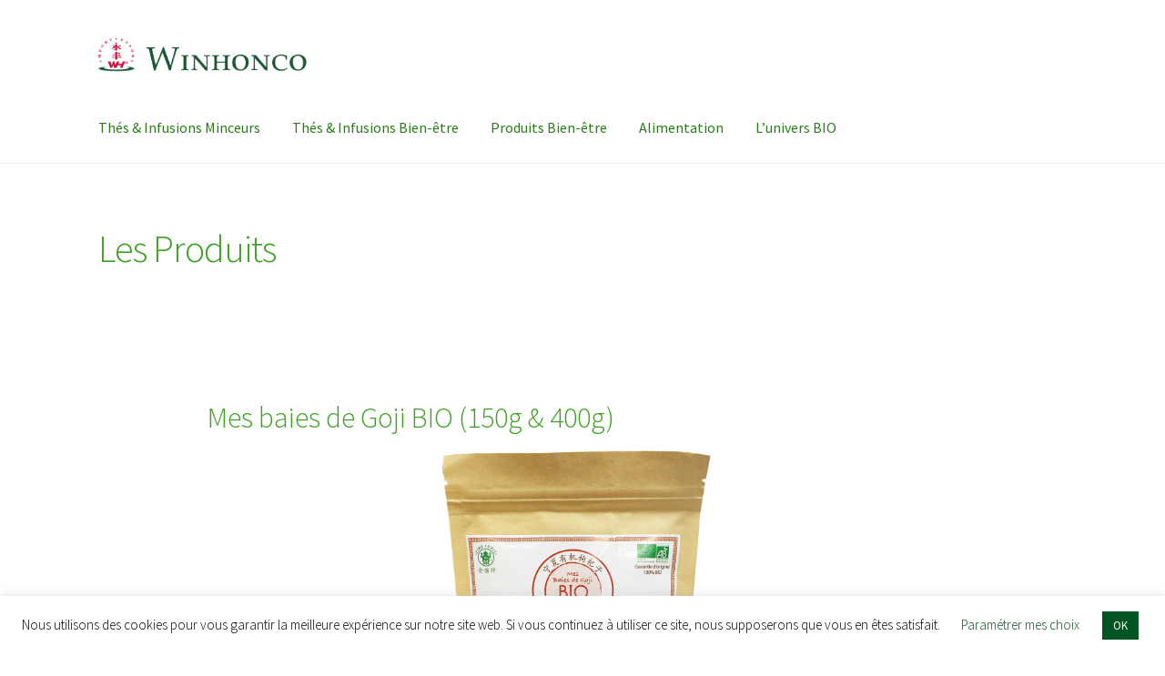

--- FILE ---
content_type: text/html; charset=UTF-8
request_url: https://www.winhonco.com/produits/produit/baies-de-goji-bio/
body_size: 14149
content:
<!doctype html>
<html lang="fr-FR">
<head>
<meta charset="UTF-8">
<meta name="viewport" content="width=device-width, initial-scale=1, maximum-scale=2.0">
<link rel="profile" href="https://gmpg.org/xfn/11">
<link rel="pingback" href="https://www.winhonco.com/xmlrpc.php">

<meta name='robots' content='index, follow, max-image-preview:large, max-snippet:-1, max-video-preview:-1' />

	<!-- This site is optimized with the Yoast SEO plugin v17.0 - https://yoast.com/wordpress/plugins/seo/ -->
	<title>Les Produits - Winhonco France</title>
	<link rel="canonical" href="https://www.winhonco.com/produits/" />
	<meta property="og:locale" content="fr_FR" />
	<meta property="og:type" content="article" />
	<meta property="og:title" content="Les Produits - Winhonco France" />
	<meta property="og:url" content="https://www.winhonco.com/produits/" />
	<meta property="og:site_name" content="Winhonco France" />
	<meta property="article:modified_time" content="2017-04-05T15:51:35+00:00" />
	<meta name="twitter:card" content="summary" />
	<script type="application/ld+json" class="yoast-schema-graph">{"@context":"https://schema.org","@graph":[{"@type":"Organization","@id":"https://www.winhonco.com/#organization","name":"Winhonco","url":"https://www.winhonco.com/","sameAs":[],"logo":{"@type":"ImageObject","@id":"https://www.winhonco.com/#logo","inLanguage":"fr-FR","url":"https://www.winhonco.com/wp-content/uploads/2017/02/cropped-Logo-WH-150.jpg","contentUrl":"https://www.winhonco.com/wp-content/uploads/2017/02/cropped-Logo-WH-150.jpg","width":512,"height":512,"caption":"Winhonco"},"image":{"@id":"https://www.winhonco.com/#logo"}},{"@type":"WebSite","@id":"https://www.winhonco.com/#website","url":"https://www.winhonco.com/","name":"Winhonco France","description":"Importateur de produits asiatiques.","publisher":{"@id":"https://www.winhonco.com/#organization"},"potentialAction":[{"@type":"SearchAction","target":{"@type":"EntryPoint","urlTemplate":"https://www.winhonco.com/?s={search_term_string}"},"query-input":"required name=search_term_string"}],"inLanguage":"fr-FR"},{"@type":"WebPage","@id":"https://www.winhonco.com/produits/#webpage","url":"https://www.winhonco.com/produits/","name":"Les Produits - Winhonco France","isPartOf":{"@id":"https://www.winhonco.com/#website"},"datePublished":"2017-02-03T15:44:19+00:00","dateModified":"2017-04-05T15:51:35+00:00","breadcrumb":{"@id":"https://www.winhonco.com/produits/#breadcrumb"},"inLanguage":"fr-FR","potentialAction":[{"@type":"ReadAction","target":["https://www.winhonco.com/produits/"]}]},{"@type":"BreadcrumbList","@id":"https://www.winhonco.com/produits/#breadcrumb","itemListElement":[{"@type":"ListItem","position":1,"name":"Accueil","item":"https://www.winhonco.com/"},{"@type":"ListItem","position":2,"name":"Les Produits"}]}]}</script>
	<!-- / Yoast SEO plugin. -->


<link rel='dns-prefetch' href='//fonts.googleapis.com' />
<link rel="alternate" type="application/rss+xml" title="Winhonco France &raquo; Flux" href="https://www.winhonco.com/feed/" />
<link rel="alternate" type="application/rss+xml" title="Winhonco France &raquo; Flux des commentaires" href="https://www.winhonco.com/comments/feed/" />
<script>
window._wpemojiSettings = {"baseUrl":"https:\/\/s.w.org\/images\/core\/emoji\/14.0.0\/72x72\/","ext":".png","svgUrl":"https:\/\/s.w.org\/images\/core\/emoji\/14.0.0\/svg\/","svgExt":".svg","source":{"concatemoji":"https:\/\/www.winhonco.com\/wp-includes\/js\/wp-emoji-release.min.js?ver=6.4.7"}};
/*! This file is auto-generated */
!function(i,n){var o,s,e;function c(e){try{var t={supportTests:e,timestamp:(new Date).valueOf()};sessionStorage.setItem(o,JSON.stringify(t))}catch(e){}}function p(e,t,n){e.clearRect(0,0,e.canvas.width,e.canvas.height),e.fillText(t,0,0);var t=new Uint32Array(e.getImageData(0,0,e.canvas.width,e.canvas.height).data),r=(e.clearRect(0,0,e.canvas.width,e.canvas.height),e.fillText(n,0,0),new Uint32Array(e.getImageData(0,0,e.canvas.width,e.canvas.height).data));return t.every(function(e,t){return e===r[t]})}function u(e,t,n){switch(t){case"flag":return n(e,"\ud83c\udff3\ufe0f\u200d\u26a7\ufe0f","\ud83c\udff3\ufe0f\u200b\u26a7\ufe0f")?!1:!n(e,"\ud83c\uddfa\ud83c\uddf3","\ud83c\uddfa\u200b\ud83c\uddf3")&&!n(e,"\ud83c\udff4\udb40\udc67\udb40\udc62\udb40\udc65\udb40\udc6e\udb40\udc67\udb40\udc7f","\ud83c\udff4\u200b\udb40\udc67\u200b\udb40\udc62\u200b\udb40\udc65\u200b\udb40\udc6e\u200b\udb40\udc67\u200b\udb40\udc7f");case"emoji":return!n(e,"\ud83e\udef1\ud83c\udffb\u200d\ud83e\udef2\ud83c\udfff","\ud83e\udef1\ud83c\udffb\u200b\ud83e\udef2\ud83c\udfff")}return!1}function f(e,t,n){var r="undefined"!=typeof WorkerGlobalScope&&self instanceof WorkerGlobalScope?new OffscreenCanvas(300,150):i.createElement("canvas"),a=r.getContext("2d",{willReadFrequently:!0}),o=(a.textBaseline="top",a.font="600 32px Arial",{});return e.forEach(function(e){o[e]=t(a,e,n)}),o}function t(e){var t=i.createElement("script");t.src=e,t.defer=!0,i.head.appendChild(t)}"undefined"!=typeof Promise&&(o="wpEmojiSettingsSupports",s=["flag","emoji"],n.supports={everything:!0,everythingExceptFlag:!0},e=new Promise(function(e){i.addEventListener("DOMContentLoaded",e,{once:!0})}),new Promise(function(t){var n=function(){try{var e=JSON.parse(sessionStorage.getItem(o));if("object"==typeof e&&"number"==typeof e.timestamp&&(new Date).valueOf()<e.timestamp+604800&&"object"==typeof e.supportTests)return e.supportTests}catch(e){}return null}();if(!n){if("undefined"!=typeof Worker&&"undefined"!=typeof OffscreenCanvas&&"undefined"!=typeof URL&&URL.createObjectURL&&"undefined"!=typeof Blob)try{var e="postMessage("+f.toString()+"("+[JSON.stringify(s),u.toString(),p.toString()].join(",")+"));",r=new Blob([e],{type:"text/javascript"}),a=new Worker(URL.createObjectURL(r),{name:"wpTestEmojiSupports"});return void(a.onmessage=function(e){c(n=e.data),a.terminate(),t(n)})}catch(e){}c(n=f(s,u,p))}t(n)}).then(function(e){for(var t in e)n.supports[t]=e[t],n.supports.everything=n.supports.everything&&n.supports[t],"flag"!==t&&(n.supports.everythingExceptFlag=n.supports.everythingExceptFlag&&n.supports[t]);n.supports.everythingExceptFlag=n.supports.everythingExceptFlag&&!n.supports.flag,n.DOMReady=!1,n.readyCallback=function(){n.DOMReady=!0}}).then(function(){return e}).then(function(){var e;n.supports.everything||(n.readyCallback(),(e=n.source||{}).concatemoji?t(e.concatemoji):e.wpemoji&&e.twemoji&&(t(e.twemoji),t(e.wpemoji)))}))}((window,document),window._wpemojiSettings);
</script>
<style id='wp-emoji-styles-inline-css'>

	img.wp-smiley, img.emoji {
		display: inline !important;
		border: none !important;
		box-shadow: none !important;
		height: 1em !important;
		width: 1em !important;
		margin: 0 0.07em !important;
		vertical-align: -0.1em !important;
		background: none !important;
		padding: 0 !important;
	}
</style>
<link rel='stylesheet' id='wp-block-library-css' href='https://www.winhonco.com/wp-includes/css/dist/block-library/style.min.css?ver=6.4.7' media='all' />
<style id='wp-block-library-inline-css'>
.has-text-align-justify{text-align:justify;}
</style>
<style id='wp-block-library-theme-inline-css'>
.wp-block-audio figcaption{color:#555;font-size:13px;text-align:center}.is-dark-theme .wp-block-audio figcaption{color:hsla(0,0%,100%,.65)}.wp-block-audio{margin:0 0 1em}.wp-block-code{border:1px solid #ccc;border-radius:4px;font-family:Menlo,Consolas,monaco,monospace;padding:.8em 1em}.wp-block-embed figcaption{color:#555;font-size:13px;text-align:center}.is-dark-theme .wp-block-embed figcaption{color:hsla(0,0%,100%,.65)}.wp-block-embed{margin:0 0 1em}.blocks-gallery-caption{color:#555;font-size:13px;text-align:center}.is-dark-theme .blocks-gallery-caption{color:hsla(0,0%,100%,.65)}.wp-block-image figcaption{color:#555;font-size:13px;text-align:center}.is-dark-theme .wp-block-image figcaption{color:hsla(0,0%,100%,.65)}.wp-block-image{margin:0 0 1em}.wp-block-pullquote{border-bottom:4px solid;border-top:4px solid;color:currentColor;margin-bottom:1.75em}.wp-block-pullquote cite,.wp-block-pullquote footer,.wp-block-pullquote__citation{color:currentColor;font-size:.8125em;font-style:normal;text-transform:uppercase}.wp-block-quote{border-left:.25em solid;margin:0 0 1.75em;padding-left:1em}.wp-block-quote cite,.wp-block-quote footer{color:currentColor;font-size:.8125em;font-style:normal;position:relative}.wp-block-quote.has-text-align-right{border-left:none;border-right:.25em solid;padding-left:0;padding-right:1em}.wp-block-quote.has-text-align-center{border:none;padding-left:0}.wp-block-quote.is-large,.wp-block-quote.is-style-large,.wp-block-quote.is-style-plain{border:none}.wp-block-search .wp-block-search__label{font-weight:700}.wp-block-search__button{border:1px solid #ccc;padding:.375em .625em}:where(.wp-block-group.has-background){padding:1.25em 2.375em}.wp-block-separator.has-css-opacity{opacity:.4}.wp-block-separator{border:none;border-bottom:2px solid;margin-left:auto;margin-right:auto}.wp-block-separator.has-alpha-channel-opacity{opacity:1}.wp-block-separator:not(.is-style-wide):not(.is-style-dots){width:100px}.wp-block-separator.has-background:not(.is-style-dots){border-bottom:none;height:1px}.wp-block-separator.has-background:not(.is-style-wide):not(.is-style-dots){height:2px}.wp-block-table{margin:0 0 1em}.wp-block-table td,.wp-block-table th{word-break:normal}.wp-block-table figcaption{color:#555;font-size:13px;text-align:center}.is-dark-theme .wp-block-table figcaption{color:hsla(0,0%,100%,.65)}.wp-block-video figcaption{color:#555;font-size:13px;text-align:center}.is-dark-theme .wp-block-video figcaption{color:hsla(0,0%,100%,.65)}.wp-block-video{margin:0 0 1em}.wp-block-template-part.has-background{margin-bottom:0;margin-top:0;padding:1.25em 2.375em}
</style>
<link rel='stylesheet' id='mediaelement-css' href='https://www.winhonco.com/wp-includes/js/mediaelement/mediaelementplayer-legacy.min.css?ver=4.2.17' media='all' />
<link rel='stylesheet' id='wp-mediaelement-css' href='https://www.winhonco.com/wp-includes/js/mediaelement/wp-mediaelement.min.css?ver=6.4.7' media='all' />
<link rel='stylesheet' id='storefront-gutenberg-blocks-css' href='https://www.winhonco.com/wp-content/themes/storefront/assets/css/base/gutenberg-blocks.css?ver=2.8.0' media='all' />
<style id='storefront-gutenberg-blocks-inline-css'>

				.wp-block-button__link:not(.has-text-color) {
					color: #34a84d;
				}

				.wp-block-button__link:not(.has-text-color):hover,
				.wp-block-button__link:not(.has-text-color):focus,
				.wp-block-button__link:not(.has-text-color):active {
					color: #34a84d;
				}

				.wp-block-button__link:not(.has-background) {
					background-color: #ffffff;
				}

				.wp-block-button__link:not(.has-background):hover,
				.wp-block-button__link:not(.has-background):focus,
				.wp-block-button__link:not(.has-background):active {
					border-color: #e6e6e6;
					background-color: #e6e6e6;
				}

				.wp-block-quote footer,
				.wp-block-quote cite,
				.wp-block-quote__citation {
					color: #6d6d6d;
				}

				.wp-block-pullquote cite,
				.wp-block-pullquote footer,
				.wp-block-pullquote__citation {
					color: #6d6d6d;
				}

				.wp-block-image figcaption {
					color: #6d6d6d;
				}

				.wp-block-separator.is-style-dots::before {
					color: #3fa024;
				}

				.wp-block-file a.wp-block-file__button {
					color: #34a84d;
					background-color: #ffffff;
					border-color: #ffffff;
				}

				.wp-block-file a.wp-block-file__button:hover,
				.wp-block-file a.wp-block-file__button:focus,
				.wp-block-file a.wp-block-file__button:active {
					color: #34a84d;
					background-color: #e6e6e6;
				}

				.wp-block-code,
				.wp-block-preformatted pre {
					color: #6d6d6d;
				}

				.wp-block-table:not( .has-background ):not( .is-style-stripes ) tbody tr:nth-child(2n) td {
					background-color: #fdfdfd;
				}

				.wp-block-cover .wp-block-cover__inner-container h1,
				.wp-block-cover .wp-block-cover__inner-container h2,
				.wp-block-cover .wp-block-cover__inner-container h3,
				.wp-block-cover .wp-block-cover__inner-container h4,
				.wp-block-cover .wp-block-cover__inner-container h5,
				.wp-block-cover .wp-block-cover__inner-container h6 {
					color: #000000;
				}
			
</style>
<style id='classic-theme-styles-inline-css'>
/*! This file is auto-generated */
.wp-block-button__link{color:#fff;background-color:#32373c;border-radius:9999px;box-shadow:none;text-decoration:none;padding:calc(.667em + 2px) calc(1.333em + 2px);font-size:1.125em}.wp-block-file__button{background:#32373c;color:#fff;text-decoration:none}
</style>
<style id='global-styles-inline-css'>
body{--wp--preset--color--black: #000000;--wp--preset--color--cyan-bluish-gray: #abb8c3;--wp--preset--color--white: #ffffff;--wp--preset--color--pale-pink: #f78da7;--wp--preset--color--vivid-red: #cf2e2e;--wp--preset--color--luminous-vivid-orange: #ff6900;--wp--preset--color--luminous-vivid-amber: #fcb900;--wp--preset--color--light-green-cyan: #7bdcb5;--wp--preset--color--vivid-green-cyan: #00d084;--wp--preset--color--pale-cyan-blue: #8ed1fc;--wp--preset--color--vivid-cyan-blue: #0693e3;--wp--preset--color--vivid-purple: #9b51e0;--wp--preset--gradient--vivid-cyan-blue-to-vivid-purple: linear-gradient(135deg,rgba(6,147,227,1) 0%,rgb(155,81,224) 100%);--wp--preset--gradient--light-green-cyan-to-vivid-green-cyan: linear-gradient(135deg,rgb(122,220,180) 0%,rgb(0,208,130) 100%);--wp--preset--gradient--luminous-vivid-amber-to-luminous-vivid-orange: linear-gradient(135deg,rgba(252,185,0,1) 0%,rgba(255,105,0,1) 100%);--wp--preset--gradient--luminous-vivid-orange-to-vivid-red: linear-gradient(135deg,rgba(255,105,0,1) 0%,rgb(207,46,46) 100%);--wp--preset--gradient--very-light-gray-to-cyan-bluish-gray: linear-gradient(135deg,rgb(238,238,238) 0%,rgb(169,184,195) 100%);--wp--preset--gradient--cool-to-warm-spectrum: linear-gradient(135deg,rgb(74,234,220) 0%,rgb(151,120,209) 20%,rgb(207,42,186) 40%,rgb(238,44,130) 60%,rgb(251,105,98) 80%,rgb(254,248,76) 100%);--wp--preset--gradient--blush-light-purple: linear-gradient(135deg,rgb(255,206,236) 0%,rgb(152,150,240) 100%);--wp--preset--gradient--blush-bordeaux: linear-gradient(135deg,rgb(254,205,165) 0%,rgb(254,45,45) 50%,rgb(107,0,62) 100%);--wp--preset--gradient--luminous-dusk: linear-gradient(135deg,rgb(255,203,112) 0%,rgb(199,81,192) 50%,rgb(65,88,208) 100%);--wp--preset--gradient--pale-ocean: linear-gradient(135deg,rgb(255,245,203) 0%,rgb(182,227,212) 50%,rgb(51,167,181) 100%);--wp--preset--gradient--electric-grass: linear-gradient(135deg,rgb(202,248,128) 0%,rgb(113,206,126) 100%);--wp--preset--gradient--midnight: linear-gradient(135deg,rgb(2,3,129) 0%,rgb(40,116,252) 100%);--wp--preset--font-size--small: 14px;--wp--preset--font-size--medium: 23px;--wp--preset--font-size--large: 26px;--wp--preset--font-size--x-large: 42px;--wp--preset--font-size--normal: 16px;--wp--preset--font-size--huge: 37px;--wp--preset--spacing--20: 0.44rem;--wp--preset--spacing--30: 0.67rem;--wp--preset--spacing--40: 1rem;--wp--preset--spacing--50: 1.5rem;--wp--preset--spacing--60: 2.25rem;--wp--preset--spacing--70: 3.38rem;--wp--preset--spacing--80: 5.06rem;--wp--preset--shadow--natural: 6px 6px 9px rgba(0, 0, 0, 0.2);--wp--preset--shadow--deep: 12px 12px 50px rgba(0, 0, 0, 0.4);--wp--preset--shadow--sharp: 6px 6px 0px rgba(0, 0, 0, 0.2);--wp--preset--shadow--outlined: 6px 6px 0px -3px rgba(255, 255, 255, 1), 6px 6px rgba(0, 0, 0, 1);--wp--preset--shadow--crisp: 6px 6px 0px rgba(0, 0, 0, 1);}:where(.is-layout-flex){gap: 0.5em;}:where(.is-layout-grid){gap: 0.5em;}body .is-layout-flow > .alignleft{float: left;margin-inline-start: 0;margin-inline-end: 2em;}body .is-layout-flow > .alignright{float: right;margin-inline-start: 2em;margin-inline-end: 0;}body .is-layout-flow > .aligncenter{margin-left: auto !important;margin-right: auto !important;}body .is-layout-constrained > .alignleft{float: left;margin-inline-start: 0;margin-inline-end: 2em;}body .is-layout-constrained > .alignright{float: right;margin-inline-start: 2em;margin-inline-end: 0;}body .is-layout-constrained > .aligncenter{margin-left: auto !important;margin-right: auto !important;}body .is-layout-constrained > :where(:not(.alignleft):not(.alignright):not(.alignfull)){max-width: var(--wp--style--global--content-size);margin-left: auto !important;margin-right: auto !important;}body .is-layout-constrained > .alignwide{max-width: var(--wp--style--global--wide-size);}body .is-layout-flex{display: flex;}body .is-layout-flex{flex-wrap: wrap;align-items: center;}body .is-layout-flex > *{margin: 0;}body .is-layout-grid{display: grid;}body .is-layout-grid > *{margin: 0;}:where(.wp-block-columns.is-layout-flex){gap: 2em;}:where(.wp-block-columns.is-layout-grid){gap: 2em;}:where(.wp-block-post-template.is-layout-flex){gap: 1.25em;}:where(.wp-block-post-template.is-layout-grid){gap: 1.25em;}.has-black-color{color: var(--wp--preset--color--black) !important;}.has-cyan-bluish-gray-color{color: var(--wp--preset--color--cyan-bluish-gray) !important;}.has-white-color{color: var(--wp--preset--color--white) !important;}.has-pale-pink-color{color: var(--wp--preset--color--pale-pink) !important;}.has-vivid-red-color{color: var(--wp--preset--color--vivid-red) !important;}.has-luminous-vivid-orange-color{color: var(--wp--preset--color--luminous-vivid-orange) !important;}.has-luminous-vivid-amber-color{color: var(--wp--preset--color--luminous-vivid-amber) !important;}.has-light-green-cyan-color{color: var(--wp--preset--color--light-green-cyan) !important;}.has-vivid-green-cyan-color{color: var(--wp--preset--color--vivid-green-cyan) !important;}.has-pale-cyan-blue-color{color: var(--wp--preset--color--pale-cyan-blue) !important;}.has-vivid-cyan-blue-color{color: var(--wp--preset--color--vivid-cyan-blue) !important;}.has-vivid-purple-color{color: var(--wp--preset--color--vivid-purple) !important;}.has-black-background-color{background-color: var(--wp--preset--color--black) !important;}.has-cyan-bluish-gray-background-color{background-color: var(--wp--preset--color--cyan-bluish-gray) !important;}.has-white-background-color{background-color: var(--wp--preset--color--white) !important;}.has-pale-pink-background-color{background-color: var(--wp--preset--color--pale-pink) !important;}.has-vivid-red-background-color{background-color: var(--wp--preset--color--vivid-red) !important;}.has-luminous-vivid-orange-background-color{background-color: var(--wp--preset--color--luminous-vivid-orange) !important;}.has-luminous-vivid-amber-background-color{background-color: var(--wp--preset--color--luminous-vivid-amber) !important;}.has-light-green-cyan-background-color{background-color: var(--wp--preset--color--light-green-cyan) !important;}.has-vivid-green-cyan-background-color{background-color: var(--wp--preset--color--vivid-green-cyan) !important;}.has-pale-cyan-blue-background-color{background-color: var(--wp--preset--color--pale-cyan-blue) !important;}.has-vivid-cyan-blue-background-color{background-color: var(--wp--preset--color--vivid-cyan-blue) !important;}.has-vivid-purple-background-color{background-color: var(--wp--preset--color--vivid-purple) !important;}.has-black-border-color{border-color: var(--wp--preset--color--black) !important;}.has-cyan-bluish-gray-border-color{border-color: var(--wp--preset--color--cyan-bluish-gray) !important;}.has-white-border-color{border-color: var(--wp--preset--color--white) !important;}.has-pale-pink-border-color{border-color: var(--wp--preset--color--pale-pink) !important;}.has-vivid-red-border-color{border-color: var(--wp--preset--color--vivid-red) !important;}.has-luminous-vivid-orange-border-color{border-color: var(--wp--preset--color--luminous-vivid-orange) !important;}.has-luminous-vivid-amber-border-color{border-color: var(--wp--preset--color--luminous-vivid-amber) !important;}.has-light-green-cyan-border-color{border-color: var(--wp--preset--color--light-green-cyan) !important;}.has-vivid-green-cyan-border-color{border-color: var(--wp--preset--color--vivid-green-cyan) !important;}.has-pale-cyan-blue-border-color{border-color: var(--wp--preset--color--pale-cyan-blue) !important;}.has-vivid-cyan-blue-border-color{border-color: var(--wp--preset--color--vivid-cyan-blue) !important;}.has-vivid-purple-border-color{border-color: var(--wp--preset--color--vivid-purple) !important;}.has-vivid-cyan-blue-to-vivid-purple-gradient-background{background: var(--wp--preset--gradient--vivid-cyan-blue-to-vivid-purple) !important;}.has-light-green-cyan-to-vivid-green-cyan-gradient-background{background: var(--wp--preset--gradient--light-green-cyan-to-vivid-green-cyan) !important;}.has-luminous-vivid-amber-to-luminous-vivid-orange-gradient-background{background: var(--wp--preset--gradient--luminous-vivid-amber-to-luminous-vivid-orange) !important;}.has-luminous-vivid-orange-to-vivid-red-gradient-background{background: var(--wp--preset--gradient--luminous-vivid-orange-to-vivid-red) !important;}.has-very-light-gray-to-cyan-bluish-gray-gradient-background{background: var(--wp--preset--gradient--very-light-gray-to-cyan-bluish-gray) !important;}.has-cool-to-warm-spectrum-gradient-background{background: var(--wp--preset--gradient--cool-to-warm-spectrum) !important;}.has-blush-light-purple-gradient-background{background: var(--wp--preset--gradient--blush-light-purple) !important;}.has-blush-bordeaux-gradient-background{background: var(--wp--preset--gradient--blush-bordeaux) !important;}.has-luminous-dusk-gradient-background{background: var(--wp--preset--gradient--luminous-dusk) !important;}.has-pale-ocean-gradient-background{background: var(--wp--preset--gradient--pale-ocean) !important;}.has-electric-grass-gradient-background{background: var(--wp--preset--gradient--electric-grass) !important;}.has-midnight-gradient-background{background: var(--wp--preset--gradient--midnight) !important;}.has-small-font-size{font-size: var(--wp--preset--font-size--small) !important;}.has-medium-font-size{font-size: var(--wp--preset--font-size--medium) !important;}.has-large-font-size{font-size: var(--wp--preset--font-size--large) !important;}.has-x-large-font-size{font-size: var(--wp--preset--font-size--x-large) !important;}
.wp-block-navigation a:where(:not(.wp-element-button)){color: inherit;}
:where(.wp-block-post-template.is-layout-flex){gap: 1.25em;}:where(.wp-block-post-template.is-layout-grid){gap: 1.25em;}
:where(.wp-block-columns.is-layout-flex){gap: 2em;}:where(.wp-block-columns.is-layout-grid){gap: 2em;}
.wp-block-pullquote{font-size: 1.5em;line-height: 1.6;}
</style>
<link rel='stylesheet' id='contact-form-7-css' href='https://www.winhonco.com/wp-content/plugins/contact-form-7/includes/css/styles.css?ver=5.9.2' media='all' />
<link rel='stylesheet' id='cookie-law-info-css' href='https://www.winhonco.com/wp-content/plugins/cookie-law-info/public/css/cookie-law-info-public.css?ver=2.0.5' media='all' />
<link rel='stylesheet' id='cookie-law-info-gdpr-css' href='https://www.winhonco.com/wp-content/plugins/cookie-law-info/public/css/cookie-law-info-gdpr.css?ver=2.0.5' media='all' />
<link rel='stylesheet' id='storefront-style-css' href='https://www.winhonco.com/wp-content/themes/storefront/style.css?ver=2.8.0' media='all' />
<style id='storefront-style-inline-css'>

			.main-navigation ul li a,
			.site-title a,
			ul.menu li a,
			.site-branding h1 a,
			button.menu-toggle,
			button.menu-toggle:hover,
			.handheld-navigation .dropdown-toggle {
				color: #2c7a1a;
			}

			button.menu-toggle,
			button.menu-toggle:hover {
				border-color: #2c7a1a;
			}

			.main-navigation ul li a:hover,
			.main-navigation ul li:hover > a,
			.site-title a:hover,
			.site-header ul.menu li.current-menu-item > a {
				color: #6dbb5b;
			}

			table:not( .has-background ) th {
				background-color: #f8f8f8;
			}

			table:not( .has-background ) tbody td {
				background-color: #fdfdfd;
			}

			table:not( .has-background ) tbody tr:nth-child(2n) td,
			fieldset,
			fieldset legend {
				background-color: #fbfbfb;
			}

			.site-header,
			.secondary-navigation ul ul,
			.main-navigation ul.menu > li.menu-item-has-children:after,
			.secondary-navigation ul.menu ul,
			.storefront-handheld-footer-bar,
			.storefront-handheld-footer-bar ul li > a,
			.storefront-handheld-footer-bar ul li.search .site-search,
			button.menu-toggle,
			button.menu-toggle:hover {
				background-color: #ffffff;
			}

			p.site-description,
			.site-header,
			.storefront-handheld-footer-bar {
				color: #000000;
			}

			button.menu-toggle:after,
			button.menu-toggle:before,
			button.menu-toggle span:before {
				background-color: #2c7a1a;
			}

			h1, h2, h3, h4, h5, h6, .wc-block-grid__product-title {
				color: #3fa024;
			}

			.widget h1 {
				border-bottom-color: #3fa024;
			}

			body,
			.secondary-navigation a {
				color: #6d6d6d;
			}

			.widget-area .widget a,
			.hentry .entry-header .posted-on a,
			.hentry .entry-header .post-author a,
			.hentry .entry-header .post-comments a,
			.hentry .entry-header .byline a {
				color: #727272;
			}

			a {
				color: #ffffff;
			}

			a:focus,
			button:focus,
			.button.alt:focus,
			input:focus,
			textarea:focus,
			input[type="button"]:focus,
			input[type="reset"]:focus,
			input[type="submit"]:focus,
			input[type="email"]:focus,
			input[type="tel"]:focus,
			input[type="url"]:focus,
			input[type="password"]:focus,
			input[type="search"]:focus {
				outline-color: #ffffff;
			}

			button, input[type="button"], input[type="reset"], input[type="submit"], .button, .widget a.button {
				background-color: #ffffff;
				border-color: #ffffff;
				color: #34a84d;
			}

			button:hover, input[type="button"]:hover, input[type="reset"]:hover, input[type="submit"]:hover, .button:hover, .widget a.button:hover {
				background-color: #e6e6e6;
				border-color: #e6e6e6;
				color: #34a84d;
			}

			button.alt, input[type="button"].alt, input[type="reset"].alt, input[type="submit"].alt, .button.alt, .widget-area .widget a.button.alt {
				background-color: #ffffff;
				border-color: #ffffff;
				color: #ffffff;
			}

			button.alt:hover, input[type="button"].alt:hover, input[type="reset"].alt:hover, input[type="submit"].alt:hover, .button.alt:hover, .widget-area .widget a.button.alt:hover {
				background-color: #e6e6e6;
				border-color: #e6e6e6;
				color: #ffffff;
			}

			.pagination .page-numbers li .page-numbers.current {
				background-color: #e6e6e6;
				color: #636363;
			}

			#comments .comment-list .comment-content .comment-text {
				background-color: #f8f8f8;
			}

			.site-footer {
				background-color: #f7f7f7;
				color: #282828;
			}

			.site-footer a:not(.button):not(.components-button) {
				color: #ffffff;
			}

			.site-footer .storefront-handheld-footer-bar a:not(.button):not(.components-button) {
				color: #2c7a1a;
			}

			.site-footer h1, .site-footer h2, .site-footer h3, .site-footer h4, .site-footer h5, .site-footer h6, .site-footer .widget .widget-title, .site-footer .widget .widgettitle {
				color: #1c5631;
			}

			.page-template-template-homepage.has-post-thumbnail .type-page.has-post-thumbnail .entry-title {
				color: #000000;
			}

			.page-template-template-homepage.has-post-thumbnail .type-page.has-post-thumbnail .entry-content {
				color: #000000;
			}

			.wc-block-components-button:not(.is-link) {
				background-color: #ffffff;
				color: #ffffff;
			}

			.wc-block-components-button:not(.is-link):hover,
			.wc-block-components-button:not(.is-link):focus,
			.wc-block-components-button:not(.is-link):active {
				background-color: #e6e6e6;
				color: #ffffff;
			}

			.wc-block-components-button:not(.is-link):disabled {
				background-color: #ffffff;
				color: #ffffff;
			}

			.wc-block-cart__submit-container {
				background-color: #ffffff;
			}

			.wc-block-cart__submit-container::before {
				color: rgba(220,220,220,0.5);
			}

			.wc-block-components-order-summary-item__quantity {
				background-color: #ffffff;
				border-color: #6d6d6d;
				box-shadow: 0 0 0 2px #ffffff;
				color: #6d6d6d;
			}

			@media screen and ( min-width: 768px ) {
				.secondary-navigation ul.menu a:hover {
					color: #191919;
				}

				.secondary-navigation ul.menu a {
					color: #000000;
				}

				.main-navigation ul.menu ul.sub-menu,
				.main-navigation ul.nav-menu ul.children {
					background-color: #f0f0f0;
				}

				.site-header {
					border-bottom-color: #f0f0f0;
				}
			}
</style>
<link rel='stylesheet' id='storefront-icons-css' href='https://www.winhonco.com/wp-content/themes/storefront/assets/css/base/icons.css?ver=2.8.0' media='all' />
<link rel='stylesheet' id='storefront-fonts-css' href='https://fonts.googleapis.com/css?family=Source+Sans+Pro%3A400%2C300%2C300italic%2C400italic%2C600%2C700%2C900&#038;subset=latin%2Clatin-ext&#038;ver=2.8.0' media='all' />
<link rel='stylesheet' id='storefront-jetpack-widgets-css' href='https://www.winhonco.com/wp-content/themes/storefront/assets/css/jetpack/widgets.css?ver=2.8.0' media='all' />
<link rel='stylesheet' id='msl-main-css' href='https://www.winhonco.com/wp-content/plugins/master-slider/public/assets/css/masterslider.main.css?ver=3.7.8' media='all' />
<link rel='stylesheet' id='msl-custom-css' href='https://www.winhonco.com/wp-content/uploads/master-slider/custom.css?ver=14' media='all' />
<link rel='stylesheet' id='jetpack_css-css' href='https://www.winhonco.com/wp-content/plugins/jetpack/css/jetpack.css?ver=9.9.3' media='all' />
<script src="https://www.winhonco.com/wp-includes/js/jquery/jquery.min.js?ver=3.7.1" id="jquery-core-js"></script>
<script src="https://www.winhonco.com/wp-includes/js/jquery/jquery-migrate.min.js?ver=3.4.1" id="jquery-migrate-js"></script>
<script id="cookie-law-info-js-extra">
var Cli_Data = {"nn_cookie_ids":[],"cookielist":[],"non_necessary_cookies":[],"ccpaEnabled":"","ccpaRegionBased":"","ccpaBarEnabled":"","strictlyEnabled":["necessary","obligatoire"],"ccpaType":"gdpr","js_blocking":"","custom_integration":"","triggerDomRefresh":"","secure_cookies":""};
var cli_cookiebar_settings = {"animate_speed_hide":"500","animate_speed_show":"500","background":"#FFF","border":"#b1a6a6c2","border_on":"","button_1_button_colour":"#005421","button_1_button_hover":"#00431a","button_1_link_colour":"#fff","button_1_as_button":"1","button_1_new_win":"","button_2_button_colour":"#333","button_2_button_hover":"#292929","button_2_link_colour":"#444","button_2_as_button":"","button_2_hidebar":"","button_3_button_colour":"#000","button_3_button_hover":"#000000","button_3_link_colour":"#fff","button_3_as_button":"1","button_3_new_win":"","button_4_button_colour":"#000","button_4_button_hover":"#000000","button_4_link_colour":"#005421","button_4_as_button":"","button_7_button_colour":"#61a229","button_7_button_hover":"#4e8221","button_7_link_colour":"#fff","button_7_as_button":"1","button_7_new_win":"","font_family":"inherit","header_fix":"","notify_animate_hide":"","notify_animate_show":"","notify_div_id":"#cookie-law-info-bar","notify_position_horizontal":"right","notify_position_vertical":"bottom","scroll_close":"","scroll_close_reload":"","accept_close_reload":"","reject_close_reload":"","showagain_tab":"","showagain_background":"#fff","showagain_border":"#000","showagain_div_id":"#cookie-law-info-again","showagain_x_position":"100px","text":"#000000","show_once_yn":"","show_once":"4000","logging_on":"","as_popup":"","popup_overlay":"1","bar_heading_text":"","cookie_bar_as":"banner","popup_showagain_position":"bottom-right","widget_position":"left"};
var log_object = {"ajax_url":"https:\/\/www.winhonco.com\/wp-admin\/admin-ajax.php"};
</script>
<script src="https://www.winhonco.com/wp-content/plugins/cookie-law-info/public/js/cookie-law-info-public.js?ver=2.0.5" id="cookie-law-info-js"></script>
<link rel="https://api.w.org/" href="https://www.winhonco.com/wp-json/" /><link rel="alternate" type="application/json" href="https://www.winhonco.com/wp-json/wp/v2/pages/29" /><link rel="EditURI" type="application/rsd+xml" title="RSD" href="https://www.winhonco.com/xmlrpc.php?rsd" />
<meta name="generator" content="WordPress 6.4.7" />
<link rel='shortlink' href='https://www.winhonco.com/?p=29' />
<link rel="alternate" type="application/json+oembed" href="https://www.winhonco.com/wp-json/oembed/1.0/embed?url=https%3A%2F%2Fwww.winhonco.com%2Fproduits%2F" />
<link rel="alternate" type="text/xml+oembed" href="https://www.winhonco.com/wp-json/oembed/1.0/embed?url=https%3A%2F%2Fwww.winhonco.com%2Fproduits%2F&#038;format=xml" />
<script>var ms_grabbing_curosr = 'https://www.winhonco.com/wp-content/plugins/master-slider/public/assets/css/common/grabbing.cur', ms_grab_curosr = 'https://www.winhonco.com/wp-content/plugins/master-slider/public/assets/css/common/grab.cur';</script>
<meta name="generator" content="MasterSlider 3.7.8 - Responsive Touch Image Slider | avt.li/msf" />
    
    <script type="text/javascript">
        var ajaxurl = 'https://www.winhonco.com/wp-admin/admin-ajax.php';
    </script>
<style type='text/css'>img#wpstats{display:none}</style>
		
		<script
			type="text/javascript">var ajaxurl = 'https://www.winhonco.com/wp-admin/admin-ajax.php';</script>

		<link rel="icon" href="https://www.winhonco.com/wp-content/uploads/2017/02/cropped-Logo-WH-150-32x32.jpg" sizes="32x32" />
<link rel="icon" href="https://www.winhonco.com/wp-content/uploads/2017/02/cropped-Logo-WH-150-192x192.jpg" sizes="192x192" />
<link rel="apple-touch-icon" href="https://www.winhonco.com/wp-content/uploads/2017/02/cropped-Logo-WH-150-180x180.jpg" />
<meta name="msapplication-TileImage" content="https://www.winhonco.com/wp-content/uploads/2017/02/cropped-Logo-WH-150-270x270.jpg" />
		<style id="wp-custom-css">
			@media only screen and (min-width: 768px) {
	.ewd-upcp-single-product-main-image {
		padding-right: 20%;
}
	.accueil-histoire-container {
	flex-wrap: nowrap !important;
}
	.accueil-histoire-img {
	width: 50%;
}
	.accueil-histoire-body {
	width: 50%;
}
	.accueil-meili-container {
	flex-wrap: nowrap !important;
}
	.accueil-meili-img {
	width: 50%;
}
	.accueil-meili-body {
	width: 50%;
}
	.accueil-bio-container {
		display: flex;
	}
	.accueil-bio-img {
	width: 50%;
}
	.accueil-bio-body {
	width: 50%;
}
}

.ewd-upcp-catalog-div > .ewd-upcp-catalog-sidebar {
	display: none;
}

.ewd-upcp-catalog-header-bar {
	display: none;
}

.ewd-upcp-catalog-div > .ewd-upcp-catalog-display {
	float: left;
	width: 100%;
}

.hentry .entry-content a {
	text-decoration: none;	
	font-weight: 600;
}

.ewd-upcp-thumbnail-four-columns .ewd-upcp-catalog-product-thumbnail {
	padding: 20px;
	display: flex;
	flex-direction: column;
	justify-content: flex-end;
	max-height: 340px
}
.ewd-upcp-thumbnail-four-columns:hover .ewd-upcp-catalog-product-thumbnail:hover {
	border-color: #E8E8E8;
	border-style: solid;
	border-width: 1px;
	border-radius: 6px;
}
.ewd-upcp-catalog-product-thumbnail-image-div img {
	max-height: 190px !important;
	object-fit: contain !important;
}
.ewd-upcp-catalog-product-price {
	display: none;
}

.ewd-upcp-product-page-large-screen ul {
	width: 100% !important;
}
.ewd-upcp-product-page-large-screen li {
	width: 95%;
}
.ewd-upcp-product-page-mobile-screen ul {
	width: 100% !important;
}
.ewd-upcp-product-page-mobile-screen li {
	width: 95%;
}
.ewd-upcp-single-product-main-image {
	height: 100%;
	display: flex;
	align-items: center;
	justify-content: center;
}
.ewd-upcp-single-product-main-image img {
	max-height: 100%;
}


.sub-menu a:hover {
	background-color: #e0e0e0 !important;
}

.footer-link:hover {
	text-decoration: underline !important;
}

.accueil-histoire-more:hover {
	text-decoration: underline !important;
}

.accueil-bio-more:hover {
	text-decoration: underline !important;
	text-decoration-color: white !important;
}
		</style>
		</head>

<body data-rsssl=1 class="page-template-default page page-id-29 wp-custom-logo wp-embed-responsive _masterslider _ms_version_3.7.8 no-wc-breadcrumb storefront-full-width-content storefront-align-wide left-sidebar">



<div id="page" class="hfeed site">
	
	<header id="masthead" class="site-header" role="banner" style="">

		<div class="col-full">		<a class="skip-link screen-reader-text" href="#site-navigation">Aller à la navigation</a>
		<a class="skip-link screen-reader-text" href="#content">Aller au contenu</a>
				<div class="site-branding">
			<a href="https://www.winhonco.com/" class="custom-logo-link" rel="home"><img width="673" height="110" src="https://www.winhonco.com/wp-content/uploads/2017/02/cropped-Logo-Winhonco-avec-Winhonco-1.png" class="custom-logo" alt="Winhonco France" decoding="async" fetchpriority="high" srcset="https://www.winhonco.com/wp-content/uploads/2017/02/cropped-Logo-Winhonco-avec-Winhonco-1.png 673w, https://www.winhonco.com/wp-content/uploads/2017/02/cropped-Logo-Winhonco-avec-Winhonco-1-300x49.png 300w" sizes="(max-width: 673px) 100vw, 673px" /></a>		</div>
		</div><div class="storefront-primary-navigation"><div class="col-full">		<nav id="site-navigation" class="main-navigation" role="navigation" aria-label="Navigation principale">
		<button class="menu-toggle" aria-controls="site-navigation" aria-expanded="false"><span>Menu</span></button>
			<div class="primary-navigation"><ul id="menu-menu-1" class="menu"><li id="menu-item-720" class="menu-item menu-item-type-post_type menu-item-object-page menu-item-720"><a href="https://www.winhonco.com/infusions-minceurs/">Thés &#038; Infusions Minceurs</a></li>
<li id="menu-item-726" class="menu-item menu-item-type-post_type menu-item-object-page menu-item-726"><a href="https://www.winhonco.com/thes-infusions-bien-etre/">Thés &#038; Infusions Bien-être</a></li>
<li id="menu-item-732" class="menu-item menu-item-type-post_type menu-item-object-page menu-item-732"><a href="https://www.winhonco.com/produits-bien-etre/">Produits Bien-être</a></li>
<li id="menu-item-756" class="menu-item menu-item-type-post_type menu-item-object-page menu-item-756"><a href="https://www.winhonco.com/alimentation/">Alimentation</a></li>
<li id="menu-item-125" class="menu-item menu-item-type-post_type menu-item-object-page menu-item-125"><a href="https://www.winhonco.com/bio/">L’univers BIO</a></li>
</ul></div><div class="handheld-navigation"><ul id="menu-menu-telephone" class="menu"><li id="menu-item-774" class="menu-item menu-item-type-post_type menu-item-object-page menu-item-774"><a href="https://www.winhonco.com/la-societe/">La Société</a></li>
<li id="menu-item-775" class="menu-item menu-item-type-post_type menu-item-object-page menu-item-775"><a href="https://www.winhonco.com/infusions-minceurs/">Thés &#038; Infusions Minceurs</a></li>
<li id="menu-item-776" class="menu-item menu-item-type-post_type menu-item-object-page menu-item-776"><a href="https://www.winhonco.com/thes-infusions-bien-etre/">Thés &#038; Infusions Bien-être</a></li>
<li id="menu-item-777" class="menu-item menu-item-type-post_type menu-item-object-page menu-item-777"><a href="https://www.winhonco.com/produits-bien-etre/">Produits Bien-être</a></li>
<li id="menu-item-778" class="menu-item menu-item-type-post_type menu-item-object-page menu-item-778"><a href="https://www.winhonco.com/alimentation/">Alimentation</a></li>
<li id="menu-item-780" class="menu-item menu-item-type-post_type menu-item-object-page menu-item-780"><a href="https://www.winhonco.com/bio/">L&#8217;univers BIO</a></li>
</ul></div>		</nav><!-- #site-navigation -->
		</div></div>
	</header><!-- #masthead -->

	
	<div id="content" class="site-content" tabindex="-1">
		<div class="col-full">

		
	<div id="primary" class="content-area">
		<main id="main" class="site-main" role="main">

			
<article id="post-29" class="post-29 page type-page status-publish hentry">
			<header class="entry-header">
			<h1 class="entry-title">Les Produits</h1>		</header><!-- .entry-header -->
				<div class="entry-content">
			<style>.ewd-upcp-catalog-product-thumbnail-image-div { border: 5px solid #ffffff !important; }.ewd-upcp-catalog-main-block .ewd-upcp-catalog-product-thumbnail, .ewd-upcp-catalog-main-block .ewd-upcp-catalog-product-thumbnail .ewd-upcp-product-action-button { border-color: #f3f3f3 !important; }.ewd-upcp-catalog-product-thumbnail-body-div a { color: #57a573 !important; }.ewd-upcp-catalog-product-list-image-div { border: 5px solid #ffffff !important; }.ewd-upcp-catalog-product-list-content { border: 5px solid #ffffff !important; }.ewd-upcp-catalog-product-list a.ewd-upcp-product-title { color: #1c5631 !important; }.ewd-upcp-catalog-product-detail-image-div img { border: 5px solid #ffffff !important; }.ewd-upcp-catalog-product-detail-mid-div a.ewd-upcp-product-title { color: #57a573 !important; }.ewd-upcp-catalog-sidebar-sort > span:hover, .ewd-upcp-catalog-sidebar-search > span:hover, .ewd-upcp-catalog-sidebar-price-filter > span:hover, .ewd-upcp-catalog-sidebar-title:hover { text-decoration: underline !important; }</style><div class='ewd-upcp-single-product-page'>

	<div class='ewd-upcp-single-product-div'>

		<style>.ewd-upcp-catalog-product-thumbnail-image-div { border: 5px solid #ffffff !important; }.ewd-upcp-catalog-main-block .ewd-upcp-catalog-product-thumbnail, .ewd-upcp-catalog-main-block .ewd-upcp-catalog-product-thumbnail .ewd-upcp-product-action-button { border-color: #f3f3f3 !important; }.ewd-upcp-catalog-product-thumbnail-body-div a { color: #57a573 !important; }.ewd-upcp-catalog-product-list-image-div { border: 5px solid #ffffff !important; }.ewd-upcp-catalog-product-list-content { border: 5px solid #ffffff !important; }.ewd-upcp-catalog-product-list a.ewd-upcp-product-title { color: #1c5631 !important; }.ewd-upcp-catalog-product-detail-image-div img { border: 5px solid #ffffff !important; }.ewd-upcp-catalog-product-detail-mid-div a.ewd-upcp-product-title { color: #57a573 !important; }.ewd-upcp-catalog-sidebar-sort > span:hover, .ewd-upcp-catalog-sidebar-search > span:hover, .ewd-upcp-catalog-sidebar-price-filter > span:hover, .ewd-upcp-catalog-sidebar-title:hover { text-decoration: underline !important; }</style><div id='ewd-upcp-single-product-1094' class='ewd-upcp-custom-product-page ewd-upcp-product-page'>

	<div class='ewd-upcp-single-product-breadcrumbs'>
	
	
	
	
</div>
	<div class='ewd-upcp-product-page-large-screen gridster gridster-large'>
	
		<ul>
	
				
				<li data-col='1' data-row='1' data-sizex='6' data-sizey='1' class='ewd-upcp-single-product-custom-element'>

</li>	
				
				<li data-col='1' data-row='2' data-sizex='6' data-sizey='1' class='ewd-upcp-single-product-custom-element'>

	<a class='ewd-upcp-catalogue-link' href='https://www.winhonco.com/produits/'>
		&#171; Retour aux produits	</a>

</li>	
				
				<li data-col='2' data-row='3' data-sizex='4' data-sizey='1' class='ewd-upcp-single-product-custom-element'>

	<h2 class='ewd-upcp-single-product-title'>
	
	Mes baies de Goji BIO (150g &amp; 400g)
</h2>
</li>	
				
				<li data-col='2' data-row='4' data-sizex='4' data-sizey='8' class='ewd-upcp-single-product-custom-element'>

	<div class='ewd-upcp-single-product-main-image ewd-ulb-lightbox' data-ulbsource='https://www.winhonco.com/wp-content/uploads/2017/03/Goji-BIO-150g.png'>

	<img decoding="async" class="ewd-upcp-product-image" src="https://www.winhonco.com/wp-content/uploads/2017/03/Goji-BIO-150g.png" alt="Mes baies de Goji BIO (150g &amp; 400g)-image" />
</div>

<div class='ewd-upcp-single-product-main-video'></div>
</li>	
				
				<li data-col='1' data-row='12' data-sizex='6' data-sizey='10' class='ewd-upcp-single-product-custom-element'>

	<div class='ewd-upcp-single-product-description'>

	<p style="text-align: justify">Apparues en France seulement quelques années auparavant, les baies de Goji sont à présent incontournables. Ce fruit de Chine, plus précisément de la région Ningxia, est un super fruit, considéré même comme le fruit le plus complet et nutritif au monde selon certains dires.</p>
<p>En effet, le Goji est chargé en vitamines : A, B1, B2, B6, E ; mais surtout de vitamine C, qui permet de garder un corps en forme tout au long de la journée. Ce fruit possèdent également un nombre important de minéraux et oligo-élément qui aide à combler les états de carences.</p>
<p>Consommer les baies de Goji favorise une bonne santé général et aide à renforcer votre système immunitaire. Puissant antioxydant, le Goji aide à lutter contre les maladies qui accompagnent le vieillissement.</p>
<p>Les baies peuvent être consommées toutes seules, en infusion, ou bien même dans des bouillons.</p>
<p><strong>Vrac 150g, carton de 50 sacs.<br />
Vrac 400g, carton de 40 sacs.</strong></p>
<p><strong>Issu de l’agriculture biologique et certifié par ECOCERT SA</strong></p>

</div>
</li>	
				
		</ul>

	</div>

	<div class='ewd-upcp-product-page-mobile-screen gridster gridster-mobile'>
	
		<ul>
	
				
				<li data-col='1' data-row='1' data-sizex='2' data-sizey='1' class='ewd-upcp-single-product-custom-element'>

	<a class='ewd-upcp-catalogue-link' href='https://www.winhonco.com/produits/'>
		&#171; Retour aux produits	</a>

</li>	
				
				<li data-col='1' data-row='2' data-sizex='2' data-sizey='1' class='ewd-upcp-single-product-custom-element'>

	Array
</li>	
				
				<li data-col='1' data-row='3' data-sizex='2' data-sizey='3' class='ewd-upcp-single-product-custom-element'>

	<h2 class='ewd-upcp-single-product-title'>
	
	Mes baies de Goji BIO (150g &amp; 400g)
</h2>
</li>	
				
				<li data-col='1' data-row='6' data-sizex='2' data-sizey='5' class='ewd-upcp-single-product-custom-element'>

	<div class='ewd-upcp-single-product-main-image ewd-ulb-lightbox' data-ulbsource='https://www.winhonco.com/wp-content/uploads/2017/03/Goji-BIO-150g.png'>

	<img decoding="async" class="ewd-upcp-product-image" src="https://www.winhonco.com/wp-content/uploads/2017/03/Goji-BIO-150g.png" alt="Mes baies de Goji BIO (150g &amp; 400g)-image" />
</div>

<div class='ewd-upcp-single-product-main-video'></div>
</li>	
				
				<li data-col='1' data-row='11' data-sizex='2' data-sizey='16' class='ewd-upcp-single-product-custom-element'>

	<div class='ewd-upcp-single-product-description'>

	<p style="text-align: justify">Apparues en France seulement quelques années auparavant, les baies de Goji sont à présent incontournables. Ce fruit de Chine, plus précisément de la région Ningxia, est un super fruit, considéré même comme le fruit le plus complet et nutritif au monde selon certains dires.</p>
<p>En effet, le Goji est chargé en vitamines : A, B1, B2, B6, E ; mais surtout de vitamine C, qui permet de garder un corps en forme tout au long de la journée. Ce fruit possèdent également un nombre important de minéraux et oligo-élément qui aide à combler les états de carences.</p>
<p>Consommer les baies de Goji favorise une bonne santé général et aide à renforcer votre système immunitaire. Puissant antioxydant, le Goji aide à lutter contre les maladies qui accompagnent le vieillissement.</p>
<p>Les baies peuvent être consommées toutes seules, en infusion, ou bien même dans des bouillons.</p>
<p><strong>Vrac 150g, carton de 50 sacs.<br />
Vrac 400g, carton de 40 sacs.</strong></p>
<p><strong>Issu de l’agriculture biologique et certifié par ECOCERT SA</strong></p>

</div>
</li>	
				
				<li data-col='1' data-row='27' data-sizex='2' data-sizey='1' class='ewd-upcp-single-product-custom-element'>

	<a class='ewd-upcp-catalogue-link' href='https://www.winhonco.com/produits/'>
		&#171; Retour aux produits	</a>

</li>	
				
		</ul>

	</div>

</div>
	</div>

</div>
					</div><!-- .entry-content -->
		</article><!-- #post-## -->

		</main><!-- #main -->
	</div><!-- #primary -->


		</div><!-- .col-full -->
	</div><!-- #content -->

	
	<footer id="colophon" class="site-footer" role="contentinfo">
		<div class="col-full">

							<div class="footer-widgets row-1 col-4 fix">
									<div class="block footer-widget-1">
						<div id="block-18" class="widget widget_block"><p style="font-size: 22px; color: black">NOUS DÉCOUVRIR</p>
<hr>
<p>
<a class="footer-link" style="text-decoration: none; color:#6b6b6b;" href="https://www.winhonco.com/la-societe/">Notre histoire</a><br>
<a class="footer-link" 
 style="text-decoration: none; color:#6b6b6b;" href="https://www.winhonco.com/la-societe/les-marques/">Nos marques</a>
</p></div>					</div>
											<div class="block footer-widget-2">
						<div id="block-19" class="widget widget_block"><p style="font-size: 22px; color: black;">NOUS CONTACTER</p>
<hr>
<p>
<a class="footer-link" 
 style="text-decoration: none; color:#6b6b6b;" href="https://www.winhonco.com/contact/">Nous écrire</a></p>
<p style="font-size: 14px; font-weight: 600; color: #757575;">Tél : +33 (0) 1 43 00 32 20<br>Fax : +33 (0) 1 43 00 85 31</p></div>					</div>
											<div class="block footer-widget-3">
						<div id="block-17" class="widget widget_block"><p style="font-size: 22px; color: black;">NOUS RETROUVER</p>
<hr>
<p style="font-weight: 400; color:#777777;">Winhonco Import-Export<br>Z.I. Les Renouillères<br>3 rue Marcel Dassault<br>93360 Neuilly Plaisance, France</div>					</div>
											<div class="block footer-widget-4">
						<div id="hugeit_maps_widget-4" class="widget widget_hugeit_maps_widget">
<div class="huge_it_google_map_container">
    <div id="huge_it_google_map_7441" data-map_id="1"
         class="huge_it_google_map" style="
    position:relative !important;
    height:300px;
    width:100%;
    border-radius:0px;
    margin:0px auto;"
         data-name="Winhonco"
         data-type="ROADMAP"
         data-zoom="17"
         data-min-zoom="0"
         data-max-zoom="22"
         data-border-radius="0"
         data-center-lat="48.8644824"
         data-center-lng="2.516447"
         data-pan-controller="1"
         data-zoom-controller="1"
         data-type-controller="1"
         data-scale-controller="1"
         data-street-view-controller="1"
         data-overview-map-controller="1"
         data-width="100"
         data-height="300"
         data-align="center"
         data-info-type="click"
         data-open-infowindows-onload="0"
         data-animation="none"
         data-language="location based"
         data-draggable="1"
         data-wheel-scroll="1"
         data-traffic-layer="0"
         data-bike-layer="0"
         data-transit-layer="0"
         data-styling-hue=""
         data-styling-lightness="0"
         data-styling-gamma="1"
         data-styling-saturation="0"></div>
</div>
</div>					</div>
									</div><!-- .footer-widgets.row-1 -->
						<div class="site-info">
			&copy; Winhonco France 2026
							<br />
				<a href="https://woocommerce.com/storefront/" target="_blank" title="Storefront -  The perfect platform for your next WooCommerce project." rel="noreferrer">Built with Storefront</a>.					</div><!-- .site-info -->
		
		</div><!-- .col-full -->
	</footer><!-- #colophon -->

	
</div><!-- #page -->

<script type='text/javascript'>
/* <![CDATA[ */
var ewd_upcp_php_data = {"infinite_scroll":"1","price_filtering_disabled":"1","updating_results_label":"Updating Results...","no_results_found_label":"No Results Found","compare_label":"Compare","side_by_side_label":"side by side","list_click_action":"product"}
/* ]]> */
</script>
<!--googleoff: all--><div id="cookie-law-info-bar" data-nosnippet="true"><span>Nous utilisons des cookies pour vous garantir la meilleure expérience sur notre site web. Si vous continuez à utiliser ce site, nous supposerons que vous en êtes satisfait. <a role='button' tabindex='0' class="cli_settings_button" style="margin:5px 20px 5px 20px;" >Paramétrer mes choix</a><a role='button' tabindex='0' data-cli_action="accept" id="cookie_action_close_header"  class="medium cli-plugin-button cli-plugin-main-button cookie_action_close_header cli_action_button" style="display:inline-block;  margin:5px; ">OK</a></span></div><div id="cookie-law-info-again" style="display:none;" data-nosnippet="true"><span id="cookie_hdr_showagain">Privacy & Cookies Policy</span></div><div class="cli-modal" data-nosnippet="true" id="cliSettingsPopup" tabindex="-1" role="dialog" aria-labelledby="cliSettingsPopup" aria-hidden="true">
  <div class="cli-modal-dialog" role="document">
	<div class="cli-modal-content cli-bar-popup">
	  	<button type="button" class="cli-modal-close" id="cliModalClose">
			<svg class="" viewBox="0 0 24 24"><path d="M19 6.41l-1.41-1.41-5.59 5.59-5.59-5.59-1.41 1.41 5.59 5.59-5.59 5.59 1.41 1.41 5.59-5.59 5.59 5.59 1.41-1.41-5.59-5.59z"></path><path d="M0 0h24v24h-24z" fill="none"></path></svg>
			<span class="wt-cli-sr-only">Fermer</span>
	  	</button>
	  	<div class="cli-modal-body">
			<div class="cli-container-fluid cli-tab-container">
	<div class="cli-row">
		<div class="cli-col-12 cli-align-items-stretch cli-px-0">
			<div class="cli-privacy-overview">
				<h4>Privacy Overview</h4>				<div class="cli-privacy-content">
					<div class="cli-privacy-content-text">This website uses cookies to improve your experience while you navigate through the website. Out of these cookies, the cookies that are categorized as necessary are stored on your browser as they are essential for the working of basic functionalities of the website. We also use third-party cookies that help us analyze and understand how you use this website. These cookies will be stored in your browser only with your consent. You also have the option to opt-out of these cookies. But opting out of some of these cookies may have an effect on your browsing experience.</div>
				</div>
				<a class="cli-privacy-readmore"  aria-label="Afficher plus" tabindex="0" role="button" data-readmore-text="Afficher plus" data-readless-text="Afficher moins"></a>			</div>
		</div>
		<div class="cli-col-12 cli-align-items-stretch cli-px-0 cli-tab-section-container">
												<div class="cli-tab-section">
						<div class="cli-tab-header">
							<a role="button" tabindex="0" class="cli-nav-link cli-settings-mobile" data-target="necessary" data-toggle="cli-toggle-tab">
								Necessary							</a>
							<div class="wt-cli-necessary-checkbox">
                        <input type="checkbox" class="cli-user-preference-checkbox"  id="wt-cli-checkbox-necessary" data-id="checkbox-necessary" checked="checked"  />
                        <label class="form-check-label" for="wt-cli-checkbox-necessary">Necessary</label>
                    </div>
                    <span class="cli-necessary-caption">Toujours activé</span> 						</div>
						<div class="cli-tab-content">
							<div class="cli-tab-pane cli-fade" data-id="necessary">
								<div class="wt-cli-cookie-description">
									Necessary cookies are absolutely essential for the website to function properly. This category only includes cookies that ensures basic functionalities and security features of the website. These cookies do not store any personal information.								</div>
							</div>
						</div>
					</div>
																	<div class="cli-tab-section">
						<div class="cli-tab-header">
							<a role="button" tabindex="0" class="cli-nav-link cli-settings-mobile" data-target="non-necessary" data-toggle="cli-toggle-tab">
								Non-necessary							</a>
							<div class="cli-switch">
                        <input type="checkbox" id="wt-cli-checkbox-non-necessary" class="cli-user-preference-checkbox"  data-id="checkbox-non-necessary"  checked='checked' />
                        <label for="wt-cli-checkbox-non-necessary" class="cli-slider" data-cli-enable="Activé" data-cli-disable="Désactivé"><span class="wt-cli-sr-only">Non-necessary</span></label>
                    </div>						</div>
						<div class="cli-tab-content">
							<div class="cli-tab-pane cli-fade" data-id="non-necessary">
								<div class="wt-cli-cookie-description">
									Any cookies that may not be particularly necessary for the website to function and is used specifically to collect user personal data via analytics, ads, other embedded contents are termed as non-necessary cookies. It is mandatory to procure user consent prior to running these cookies on your website.								</div>
							</div>
						</div>
					</div>
										</div>
	</div>
</div>
	  	</div>
	  	<div class="cli-modal-footer">
			<div class="wt-cli-element cli-container-fluid cli-tab-container">
				<div class="cli-row">
					<div class="cli-col-12 cli-align-items-stretch cli-px-0">
						<div class="cli-tab-footer wt-cli-privacy-overview-actions">
						
															<a id="wt-cli-privacy-save-btn" role="button" tabindex="0" data-cli-action="accept" class="wt-cli-privacy-btn cli_setting_save_button wt-cli-privacy-accept-btn cli-btn">Enregistrer & accepter</a>
													</div>
						
					</div>
				</div>
			</div>
		</div>
	</div>
  </div>
</div>
<div class="cli-modal-backdrop cli-fade cli-settings-overlay"></div>
<div class="cli-modal-backdrop cli-fade cli-popupbar-overlay"></div>
<!--googleon: all--><script type="application/ld+json" class="ewd-upcp-ld-json-data">{"@context":"https:\/\/schema.org","@type":"Product","name":"Mes baies de Goji BIO (150g &amp; 400g)","image":"https:\/\/www.winhonco.com\/wp-content\/uploads\/2017\/03\/Goji-BIO-150g.png","url":"https:\/\/www.winhonco.com\/produits\/produit\/baies-de-goji-bio\/","offers":{"type":"Offer","price":"","url":"https:\/\/www.winhonco.com\/produits\/produit\/baies-de-goji-bio\/"}}</script><link rel='stylesheet' id='ewd-upcp-gridster-css' href='https://www.winhonco.com/wp-content/plugins/ultimate-product-catalogue/assets/css/jquery.gridster.css?ver=6.4.7' media='all' />
<link rel='stylesheet' id='ewd-upcp-css-css' href='https://www.winhonco.com/wp-content/plugins/ultimate-product-catalogue/assets/css/ewd-upcp.css?ver=6.4.7' media='all' />
<link rel='stylesheet' id='ewd-upcp-jquery-ui-css' href='https://www.winhonco.com/wp-content/plugins/ultimate-product-catalogue/assets/css/ewd-upcp-jquery-ui.css?ver=6.4.7' media='all' />
<link rel='stylesheet' id='ewd-ulb-main-css-css' href='https://www.winhonco.com/wp-content/plugins/ultimate-product-catalogue/assets/css/ewd-ulb-main.css?ver=6.4.7' media='all' />
<link rel='stylesheet' id='rrssb-css' href='https://www.winhonco.com/wp-content/plugins/ultimate-product-catalogue/assets/css/rrssb-min.css?ver=6.4.7' media='all' />
<link rel='stylesheet' id='hugeit_maps_frontend-css' href='https://www.winhonco.com/wp-content/plugins/google-maps/assets/css/frontend.css?ver=6.4.7' media='all' />
<script src="https://www.winhonco.com/wp-content/plugins/contact-form-7/includes/swv/js/index.js?ver=5.9.2" id="swv-js"></script>
<script id="contact-form-7-js-extra">
var wpcf7 = {"api":{"root":"https:\/\/www.winhonco.com\/wp-json\/","namespace":"contact-form-7\/v1"}};
</script>
<script src="https://www.winhonco.com/wp-content/plugins/contact-form-7/includes/js/index.js?ver=5.9.2" id="contact-form-7-js"></script>
<script id="storefront-navigation-js-extra">
var storefrontScreenReaderText = {"expand":"Ouvrir le menu enfant","collapse":"Fermer le menu enfant"};
</script>
<script src="https://www.winhonco.com/wp-content/themes/storefront/assets/js/navigation.min.js?ver=2.8.0" id="storefront-navigation-js"></script>
<script src="https://www.winhonco.com/wp-content/themes/storefront/assets/js/skip-link-focus-fix.min.js?ver=20130115" id="storefront-skip-link-focus-fix-js"></script>
<script src="https://www.winhonco.com/wp-content/themes/storefront/assets/js/vendor/pep.min.js?ver=0.4.3" id="jquery-pep-js"></script>
<script src="https://www.winhonco.com/wp-content/plugins/ultimate-product-catalogue/assets/js/ultimate-lightbox.js?ver=5.2.16" id="ultimate-lightbox-js"></script>
<script src="https://www.winhonco.com/wp-includes/js/jquery/ui/core.min.js?ver=1.13.2" id="jquery-ui-core-js"></script>
<script src="https://www.winhonco.com/wp-includes/js/jquery/ui/mouse.min.js?ver=1.13.2" id="jquery-ui-mouse-js"></script>
<script src="https://www.winhonco.com/wp-includes/js/jquery/ui/slider.min.js?ver=1.13.2" id="jquery-ui-slider-js"></script>
<script id="ewd-upcp-js-js-extra">
var ewd_upcp_js = {"nonce":"6c4ee2c317"};
</script>
<script src="https://www.winhonco.com/wp-content/plugins/ultimate-product-catalogue/assets/js/ewd-upcp.js?ver=5.2.16" id="ewd-upcp-js-js"></script>
<script src="https://www.winhonco.com/wp-content/plugins/ultimate-product-catalogue/assets/js/jquery.gridster.js?ver=5.2.16" id="ewd-upcp-gridster-js"></script>
<script src="https://maps.googleapis.com/maps/api/js?key=AIzaSyBa9G32hmfmJS7mjpe6gZvuGhD_WBIJku0&amp;libraries=places" id="google-maps-api-js"></script>
<script id="hugeit_maps_frontend-js-extra">
var mapFrontL10n = {"draggable":"1","wheel_scroll":"1","center_lat":"48.8644824","center_lng":"2.516447","styling_hue":"","styling_saturation":"0","styling_lightness":"0","styling_gamma":"1"};
</script>
<script src="https://www.winhonco.com/wp-content/plugins/google-maps/assets/js/frontend/frontend.js?ver=6.4.7" id="hugeit_maps_frontend-js"></script>
<script src='https://stats.wp.com/e-202605.js' defer></script>
<script>
	_stq = window._stq || [];
	_stq.push([ 'view', {v:'ext',j:'1:9.9.3',blog:'195894215',post:'29',tz:'1',srv:'www.winhonco.com'} ]);
	_stq.push([ 'clickTrackerInit', '195894215', '29' ]);
</script>

</body>
</html>
